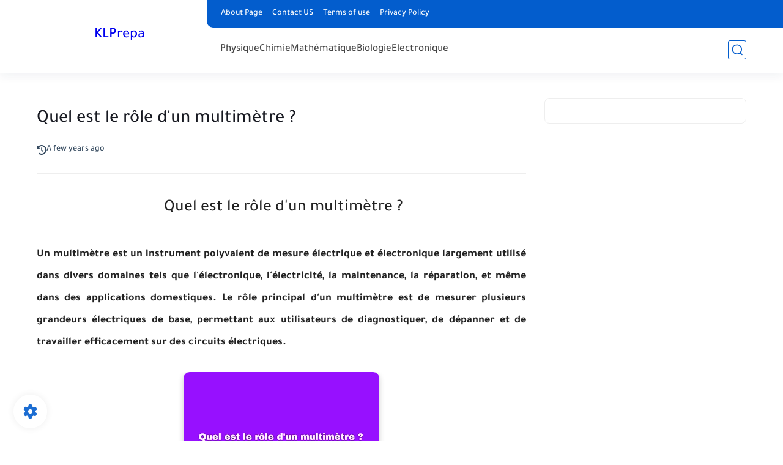

--- FILE ---
content_type: text/plain
request_url: https://www.google-analytics.com/j/collect?v=1&_v=j102&a=1950105222&t=pageview&_s=1&dl=https%3A%2F%2Fwww.physiquechimiemathbiologie.com%2F2024%2F03%2Fquel-est-le-role-dun-multimetre.html&ul=en-us%40posix&dt=Quel%20est%20le%20r%C3%B4le%20d%27un%20multim%C3%A8tre%20%3F&sr=1280x720&vp=1280x720&_u=IEBAAEABAAAAACAAI~&jid=1050834117&gjid=728511428&cid=391913775.1768970725&tid=UA-164487031-1&_gid=539250460.1768970725&_r=1&_slc=1&z=306562356
body_size: -456
content:
2,cG-P2Z5V1VCPS